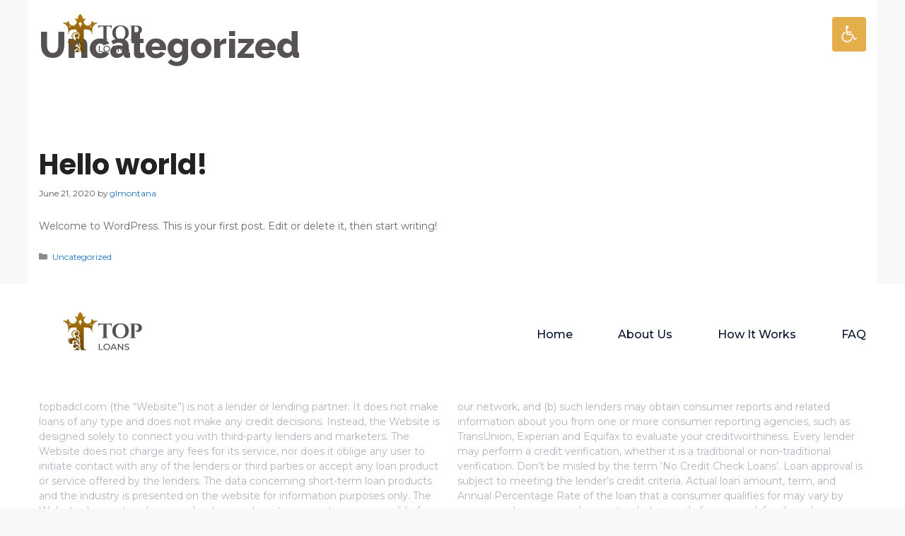

--- FILE ---
content_type: text/css
request_url: https://topbadcl.com/wp-content/themes/topbadcl/style.css?ver=1719746286
body_size: 3224
content:
/*
 Theme Name:   Top Bad Credit Loans
 Theme URI:    https://generatepress.com
 Description:  Default GeneratePress child theme
 Author:       Tom Usborne
 Author URI:   https://tomusborne.com
 Template:     generatepress
 Version:      0.1
*/

/* martel-sans-700 - latin */
@font-face {
  font-family: 'Martel Sans';
  font-style: normal;
  font-weight: 700;
  src: url('../varietybcl/fonts/martel-sans-v7-latin-700.eot'); /* IE9 Compat Modes */
  src: local(''),
       url('../varietybcl/fonts/martel-sans-v7-latin-700.eot?#iefix') format('embedded-opentype'), /* IE6-IE8 */
       url('../varietybcl/fonts/martel-sans-v7-latin-700.woff2') format('woff2'), /* Super Modern Browsers */
       url('../varietybcl/fonts/martel-sans-v7-latin-700.woff') format('woff'), /* Modern Browsers */
       url('../varietybcl/fonts/martel-sans-v7-latin-700.ttf') format('truetype'), /* Safari, Android, iOS */
       url('../varietybcl/fonts/martel-sans-v7-latin-700.svg#MartelSans') format('svg'); /* Legacy iOS */
}

/* martel-sans-800 - latin */
@font-face {
  font-family: 'Martel Sans';
  font-style: normal;
  font-weight: 800;
  src: url('../varietybcl/fonts/martel-sans-v7-latin-800.eot'); /* IE9 Compat Modes */
  src: local(''),
       url('../varietybcl/fonts/martel-sans-v7-latin-800.eot?#iefix') format('embedded-opentype'), /* IE6-IE8 */
       url('../varietybcl/fonts/martel-sans-v7-latin-800.woff2') format('woff2'), /* Super Modern Browsers */
       url('../varietybcl/fonts/martel-sans-v7-latin-800.woff') format('woff'), /* Modern Browsers */
       url('../varietybcl/fonts/martel-sans-v7-latin-800.ttf') format('truetype'), /* Safari, Android, iOS */
       url('../varietybcl/fonts/martel-sans-v7-latin-800.svg#MartelSans') format('svg'); /* Legacy iOS */
}

/* m-plus-1p-regular - latin */
@font-face {
  font-family: 'M PLUS 1p';
  font-style: normal;
  font-weight: 400;
  src: url('../varietybcl/fonts/m-plus-1p-v19-latin-regular.eot'); /* IE9 Compat Modes */
  src: local(''),
       url('../varietybcl/fonts/m-plus-1p-v19-latin-regular.eot?#iefix') format('embedded-opentype'), /* IE6-IE8 */
       url('../varietybcl/fonts/m-plus-1p-v19-latin-regular.woff2') format('woff2'), /* Super Modern Browsers */
       url('../varietybcl/fonts/m-plus-1p-v19-latin-regular.woff') format('woff'), /* Modern Browsers */
       url('../varietybcl/fonts/m-plus-1p-v19-latin-regular.ttf') format('truetype'), /* Safari, Android, iOS */
       url('../varietybcl/fonts/m-plus-1p-v19-latin-regular.svg#MPLUS1p') format('svg'); /* Legacy iOS */
}

/* m-plus-1p-500 - latin */
@font-face {
  font-family: 'M PLUS 1p';
  font-style: normal;
  font-weight: 500;
  src: url('../varietybcl/fonts/m-plus-1p-v19-latin-500.eot'); /* IE9 Compat Modes */
  src: local(''),
       url('../varietybcl/fonts/m-plus-1p-v19-latin-500.eot?#iefix') format('embedded-opentype'), /* IE6-IE8 */
       url('../varietybcl/fonts/m-plus-1p-v19-latin-500.woff2') format('woff2'), /* Super Modern Browsers */
       url('../varietybcl/fonts/m-plus-1p-v19-latin-500.woff') format('woff'), /* Modern Browsers */
       url('../varietybcl/fonts/m-plus-1p-v19-latin-500.ttf') format('truetype'), /* Safari, Android, iOS */
       url('../varietybcl/fonts/m-plus-1p-v19-latin-500.svg#MPLUS1p') format('svg'); /* Legacy iOS */
}

/* Header */
.site-header {
  position: absolute;
  right: 0;
  left: 0;
  background: transparent;
}
#sticky-navigation #menu-sticky-menu li {
  position: relative;
  margin-left: 80px;
}
#site-navigation #primary-menu li:nth-child(2) {
	display: none;
}
.inside-navigation .navigation-branding .sticky-navigation-logo img {
  height: 92px;
  padding: 22px 0;
}
.main-navigation.sticky-navigation-transition .main-nav > ul > li > a {
  line-height: 48px;
  background: #E4AE4C;
  color: #ffffff;
  font-size: 18px;
  font-weight: 800;
  border-radius: 4px;
}
.main-navigation.sticky-navigation-transition .main-nav > ul > li > a:hover {
  background: #3D97CA;
  color: #ffffff;
}
#sticky-navigation {
  background-color: #ffffff;
}
#menu-item-1094 > a > svg {
  position: relative;
  top: 6px;
  width: 24px;
}
#menu-item-1094 > a {
  padding-left: 12px;
  padding-right: 12px;
  border-radius: 4px;
  background: #E4AE4C;
}
.sticky-enabled .main-navigation.is_stuck {
  box-shadow: 0px 8px 30px rgba(35, 49, 51, 0.07);
}
#pojo-a11y-toolbar .pojo-a11y-toolbar-toggle a {
  display: none !important;
}
.page-id-286 #menu-sticky-menu #menu-item-1073 {
  display: none;
}

/* Home Page */
.list-shadow {
  box-shadow: 0px 8px 30px rgba(3, 17, 44, 0.07);
  border-radius: 4px;
}
.about-us {
  position: absolute;
  left: 30px;
  top: -120px;
}
.gb-grid-wrapper-6160d2cf > .gb-grid-column {
	position: relative;
	z-index: 2;
}
.corner-radius img {
  border-radius: 4px;
  filter: drop-shadow(0px 8px 30px rgba(3, 17, 44, 0.11));
}
.box-img {
  position: relative;
}

/* Footer */
.footer-widgets .footer-widget-1,
.footer-widgets .footer-widget-2 {
    flex-basis: 50%;
}
.footer-widgets .footer-widget-3,
.footer-widgets .footer-widget-4 {
    flex-basis: 100%;
}
.footer-widgets .footer-widget-1,
.footer-widgets .footer-widget-2,
.footer-widgets .footer-widget-3,
.footer-widgets .footer-widget-4 {
  justify-content: center;
}
.footer-widgets .footer-widget-3 {
  padding: 60px 0;
}
ul#menu-footer-menu li,
ul#menu-primary-menu li {
  display: inline-block;
  font-weight: 500;
  font-size: 16px;
  line-height: 150%;
  margin-top: 20px;
  margin-bottom: 20px;
}
#menu-footer-menu li a,
#menu-primary-menu li a {
  color: #03112C;
}
ul#menu-footer-menu li {
  margin-right: 40px;
}
ul#menu-primary-menu li {
  margin-left: 60px;
}
ul#menu-footer-menu {
  text-align: center;
}
ul#menu-primary-menu {
  text-align: right;
}
.footer-desc {
  column-count: 2;
  font-size: 14px;
  line-height: 21px;
  color: #AFB4BF;
}
#menu-footer-menu {
  border-bottom: 1px solid #EFF1F5;
  border-top: 1px solid #EFF1F5;
  padding: 10px 0;
}
.inside-footer-widgets {
  flex-wrap: wrap;
}


/* How is work */
.yellow-check-list li {
  position: relative;
  margin: 40px auto 40px 42px;
  font-family: 'Montserrat', sans-serif;
  font-size: 20px;
}
.yellow-check-list li:before {
  content: url(/wp-content/uploads/yellow-check-marker.svg);
  position: absolute;
  top: 2px;
  left: -42px;
}
.yellow-check-list {
  padding-left: 0;
  list-style-type: none;
  margin: 0;
}
.green-list {
  padding-left: 0;
  list-style-type: none;
  margin: 0;
}
.green-list li {
  position: relative;
  line-height: 30px;
  font-family: 'Montserrat', sans-serif;
  font-size: 20px;
  margin: 20px auto 20px 32px;
}
.green-list li:before {
  content: '';
  background: #E4AE4C;
  width: 16px;
  height: 16px;
  position: absolute;
  top: 7px;
  left: -32px;
}

/* FAQ */
.accordion {
  max-width: 800px;
  margin-left: auto;
  margin-right: auto;
}
.accordion__item {
  box-shadow: 0px 8px 40px rgba(1, 34, 24, 0.08);
  border-radius: 4px;
  position: relative;
  margin-bottom: 20px;
}
.accordion__item + .accordion__item {
  border-top: none;
}
.accordion__item:hover {
  background-color: #ffffff;
}
.accordion__button {
  position: absolute;
  top: 0;
  right: 0;
  bottom: 0;
  left: 0;
  width: 100%;
  height: 100%;
  background-color: transparent;
  cursor: pointer;
  border: none;
  padding: 0;
  z-index: 1;
}
.accordion__item button {
  background: transparent;
}
.accordion__button:focus {
  outline: none;
}
.accordion__button:focus-visible {
  outline: 1px solid #fcba03;
}
.accordion__item-header {
  width: 100%;
  padding: 20px 20px 20px 60px;
  display: flex;
  justify-content: space-between;
  align-items: center;
  font-size: 18px;
  font-weight: bold;
  margin: 0;
  color: #012218;
}
.accordion__item-header-icon {
  width: 20px;
  height: 20px;
  position: absolute;
  left: 20px;
  transition: transform 0.3s ease;
  background: #5B7ED8;
}
.accordion__item-header-icon::before {
  content: "";
  position: absolute;
  top: 50%;
  left: 50%;
  transform: translate(-50%, -50%);
  width: 2px;
  height: 12px;
  background-color: #ffffff;
  opacity: 1;
  transition: opacity 0.2s ease;
}
.accordion__item-header-icon::after {
  content: "";
  position: absolute;
  top: 50%;
  left: 50%;
  transform: translate(-50%, -50%);
  width: 12px;
  height: 2px;
  background-color: #ffffff;
  opacity: 1;
  transition: opacity 0.2s ease;
}
.accordion__item-header-icon[data-accordion-button-icon=open] {
  transform: rotate(-90deg);
}
.accordion__item-header-icon[data-accordion-button-icon=open]::after {
  opacity: 0;
}
.accordion__content {
  font-weight: 300;
  height: 0;
  transition: height 0.3s ease;
  padding-left: 60px;
  padding-right: 60px;
  overflow: hidden;
  line-height: 1.8;
  font-size: 14px;
}
.accordion__content p {
  margin-top: 0;
  margin-bottom: 25px;
}

/* Lead Form */
#lead-form {
  display: flex;
  flex-wrap: wrap;
}
#lead-form .container {
  flex-grow: 1;
  flex-basis: 23%;
  margin: .5rem;
}
#lead-form .container select,
#lead-form .container input,
#lead-form .container button {
  width: 100%;
  padding: 16px 20px;
  line-height: 24px;
  border: none;
  border-radius: 4px;
}
#lead-form .container select,
#lead-form .container input {
  background: #EFF1F5;
  font-size: 16px;
}
#lead-form .container button {
  background: #E4AE4C;
  font-weight: 800;
  color: #FFFFFF;
  font-size: 20px;
}

/* List Badge */
ul.list-badge {
	list-style: none;
	margin: 0 0 0 30px;
}
.list-badge li:before {
	position: absolute;
	display: block;
	content: '';
	width: 12px;
	height: 12px;
	left: -5px;
	top: 2px;
	border-radius: 6px;
	background: #E4AE4C;
}
.list-badge li {
  font-size: 14px;
  font-weight: 500;
  position: relative;
  padding-left: 20px;
  margin: 10px 0;
}

/* List Plus */
ul.list-plus {
  list-style: none;
  margin:0;
  text-align: center;
}
.list-plus li {
  display: inline-block;
  font-size: 14px;
  font-weight: 500;
  margin: 0 40px;
  position: relative;
  left: 10px;
}
.list-plus li:before {
  position: absolute;
  left: -30px;
  top: -2px;
}
.list-plus li:nth-child(1):before {
  content: url("https://varietybcl.com/wp-content/uploads/icon-security.svg");
}
.list-plus li:nth-child(2):before {
  content: url("https://varietybcl.com/wp-content/uploads/icon-ssl.svg");
}
.list-plus li:nth-child(3):before {
  content: url("https://varietybcl.com/wp-content/uploads/icon-tls.svg");
}
.inside-article .entry-title {
  margin-top: 110px;
}
.rectangle-bg-right:before {
	background: #F4F8FF;
	content: '';
	width: 70%;
	height: 100%;
	position: absolute;
	right: 0;
	z-index: 1;
}
.rectangle-bg-left:before {
	background: #F4F8FF;
	content: '';
	width: 70%;
	height: 100%;
	position: absolute;
	left: 0;
	z-index: 1;
}
.rectangle-bg-right img,
.rectangle-bg-left img {
	position: absolute;
	top: -80px;
}
.rectangle-bg-right,
.rectangle-bg-left {
	position: relative;
}
.rectangle-bg-right .gb-inside-container,
.rectangle-bg-left .gb-inside-container{
	z-index: 2;
}

/* Responsive */
   @media (max-width: 850px) {  
     .list-plus li {
       margin-bottom: 10px;
}  
}
@media (min-width: 320px) and (max-width: 480px) {
  .gb-container-05cd14d4 {
    background-image: url(/wp-content/uploads/home-hero-bg-mobile.jpg) !important;
  }
  .gb-container-e0c68343,
  .gb-container-a12cf912 {
    background-image: url(/wp-content/uploads/secondary-hero-bg-mobile.jpg) !important;
  }
  .gb-container-48783b18,
  .gb-container-60111d1f {
    background-image: url(https://varietybcl.com/wp-content/uploads/get-started-mobile.jpg) !important;
  }
  .list-plus li span {
    display: none;
  }
  .list-plus li {
    margin: 0 15px;
    font-size: 12px;
  }
  .list-plus li:before {
    transform: scale(.7);
    top: -5px;
    left: -25px;
  }
  .hide-for-mobile,
  .rectangle-bg-right img,
  .rectangle-bg-left img {
    display: none !important;
  }
  .rectangle-bg-left:before,
  .rectangle-bg-right:before {
	width: 100%;
}
  .footer-desc {
    column-count: 1;
  }
  ul#menu-primary-menu {
    text-align: center;
  }
  ul#menu-footer-menu li, ul#menu-primary-menu li {
    margin: 10px 30px;
  }
  .footer-widgets .footer-widget-3 {
    padding: 0;
  }
  .footer-widgets-container {
    padding: 20px;
  }
  #media_image-2 {
    text-align: center;
  }
  #lead-form .container {
    flex-basis: 100%;
  }
  .green-list {
    padding-left: 0;
    margin: 0 0 1.5em 0;
  }
  #sticky-navigation #menu-sticky-menu li {
	margin-left: 0
  }
  #sticky-navigation #menu-sticky-menu li:nth-child(2) {
	display: none;
  }
  #sticky-navigation .inside-navigation {
	margin-left: 20px;
	margin-right: 20px;
  }
}
@media (max-width: 768px) {
	.inside-header {
		flex-direction: row;
	}
}
/*
jsf-form .jsf-form-container {
    background: rgb(255 255 255 / 0%) !important;
   }
   jsf-form .jsf-form-container {
     padding: 150px 15px !important;
    }
   @media (max-width: 767px){
    jsf-form .jsf-form-container {
     padding: 130px 15px !important;
    }
   }*/

jsf-form .jsf-form-container {
    background: rgb(255 255 255 / 0%) !important;
    }
    jsf-form .jsf-form-container {
      padding: 150px 15px 0px !important;
    }
    @media (max-width: 767px){
    jsf-form .jsf-form-container {
      padding: 100px 15px 0px !important;
    }
    }
/* Two Buttons style */
form.custom {
    max-width: 420px;
    margin: 150px auto auto;
}
form.custom button[type=submit] {
    line-height: 68px;
    padding: 0;
    text-align: center;
    display: block;
    width: 100%;
    font-size: 18px;
  font-weight: 800;
    text-decoration: none;
    color: white;
    background: #ecad0c !important;
    border: none !important;
}
form.custom .form-group {
    margin-bottom: 1rem;
}

form.custom p {
  text-align: center;
  font-size: 18px;
}
   
/* MAKS */

 .sticky_mob_button_mccol {
    width: 100%;
    position: fixed;
    left: 0;
    bottom: 0;
    display: none!important;
    z-index: 10;
}
.form .container a.getMccol {
    background: #E4AE4C;
    font-weight: 800;
    color: #FFFFFF;
    font-size: 20px;
    width: 100%;
    margin: auto;
    display: block;
    padding: 16px 20px;
    line-height: 24px;
    border: none;
    border-radius: 4px;
    text-align: center;  text-decoration: none;
}
.gb-container-9a94b404  {
    max-width: 500px;
    background-color: #ffffff;
    margin: auto;
    text-align: center;
}
@media (max-width: 768px) {
    .sticky_mob_button_mccol {
    display: block !important;
}
  .inside-header {
    padding-right: 20px;
    padding-left: 20px;
}
	jsf-form .jsf-form-container {
    padding: 0px 5px 0px !important;
    margin-top: 100px !important;
}
}

         @media (min-width: 481px) and (max-width: 768px) {
    #sticky-navigation {
    padding-left: 20px;
    padding-right: 20px;
}
} 

@media  (max-width: 600px) {
    #sticky-navigation #menu-sticky-menu li {
       margin-left: 30px;
}  
} 

@media (max-width: 480px) {
     #menu-sticky-menu #menu-item-1073 {
        display: none;
    }
}

.inquiry-form button {
    background: #E4AE4C;
    border: 1px solid #E4AE4C;
    color: #fff;
    font-size: 20px!important;
    border-radius: 30px!important;
    font-weight: 800;
    line-height: 28px;
    margin-bottom: 12px;
    padding: 16px 0;
    width: 100%;
}
.inquiry-form button:hover, .inquiry-form button:active, .inquiry-form button:focus {
    background: #fff;
    border-color: #E4AE4C;
    color: #E4AE4C;
}
form.custom.inquiry-form .form-group {
    margin-bottom: 0;
}      
@media (max-width: 500px) {
  
    form.custom.inquiry-form {
    padding-left: 5px;
    padding-right: 5px;
}
}
jsf-form .jsf-form span.jsf-btn-radio,  jsf-form .jsf-form span.jsf-btn-next {
     background: #E4AE4C!important;
    color: #fff!important;
    font-weight: 700!important;
    font-size: 20px!important;
}
jsf-form span.jsf-btn-radio.active {
    color: #fff;
    background: #d8900d!important;
    border: none;
}

 

jsf-form .jsf-progress-line {
    background: #E4AE4C!important;
}
jsf-form input:not([type=checkbox]) {
    border-color: #E4AE4C!important;
}
jsf-form .jsf-btn-back:hover {
    border-color: #E4AE4C!important;
}                                                                                                                                                                                                 @media (max-width: 600px) {
jsf-form .jsf-form span.jsf-btn-radio,  jsf-form .jsf-form span.jsf-btn-next {
     font-size: 18px!important;
}

}    
/********************************************************************
 * CKRoMA
 * *****************************************************************/
.site-header .header-image {
	height:57px;
}
.footer-widget-1 .widget_media_image a img{
	width:180px;
	height:57px!important;
}
@media (max-width: 479.98px){
	.site-logo {
		width:110px;
	}
}

--- FILE ---
content_type: image/svg+xml
request_url: https://topbadcl.com/wp-content/uploads/Logo-32.svg
body_size: 4655
content:
<?xml version="1.0" encoding="UTF-8"?> <svg xmlns="http://www.w3.org/2000/svg" width="197" height="100" viewBox="0 0 197 100" fill="none"><mask id="mask0_1_34" style="mask-type:alpha" maskUnits="userSpaceOnUse" x="88" y="27" width="109" height="38"><path d="M108.492 30.7264V60.5913C108.526 61.4732 108.855 62.2194 109.477 62.8299C110.134 63.4404 110.913 63.7457 111.812 63.7457H112.434L112.486 64.2545H96.7155V63.7457H97.3899C98.2544 63.7457 98.9981 63.4404 99.6206 62.8299C100.278 62.2194 100.641 61.4901 100.71 60.6422V30.7264H93.7066C92.1157 30.7603 90.8533 31.2522 89.9195 32.2018C88.9857 33.1515 88.5188 34.3896 88.5188 35.9159V36.5264H88V27.6738C89.4181 28.2504 91.4585 28.5557 94.1216 28.5896H115.028C116.1 28.5896 117.259 28.4878 118.504 28.2843C119.784 28.0808 120.666 27.8773 121.15 27.6738V36.5264H120.631V35.9159C120.631 33.8129 119.818 32.3206 118.193 31.4387C117.432 30.9978 116.515 30.7603 115.443 30.7264H108.492ZM128.322 32.9141C132.023 29.5901 136.986 27.9282 143.211 27.9282C149.471 27.9282 154.434 29.5901 158.1 32.9141C161.8 36.2382 163.651 40.7492 163.651 46.4475C163.651 52.1457 161.8 56.6567 158.1 59.9808C154.434 63.3048 149.471 64.9667 143.211 64.9667C136.986 64.9667 132.023 63.3048 128.322 59.9808C124.656 56.6567 122.823 52.1457 122.823 46.4475C122.823 40.7492 124.656 36.2382 128.322 32.9141ZM134.496 58.4545C136.64 61.3715 139.545 62.8299 143.211 62.8299C146.877 62.8299 149.782 61.3715 151.926 58.4545C154.071 55.5036 155.143 51.5013 155.143 46.4475C155.143 41.3936 154.071 37.4083 151.926 34.4913C149.782 31.5404 146.877 30.065 143.211 30.065C139.545 30.065 136.64 31.5404 134.496 34.4913C132.386 37.4083 131.331 41.3936 131.331 46.4475C131.331 51.5013 132.386 55.5036 134.496 58.4545ZM196.303 38.8159C196.303 40.376 195.992 41.8515 195.369 43.2422C194.192 45.9217 192.013 47.7532 188.833 48.7369C187.899 49.0422 187.033 49.1948 186.239 49.1948C183.782 49.1948 181.586 48.5673 179.65 47.3124V46.8036C182.244 46.8715 184.335 46.0404 185.927 44.3106C187.31 42.8182 188.002 40.868 188.002 38.4597C188.002 36.0176 187.396 34.1352 186.187 32.8124C185.01 31.4557 183.401 30.7773 181.362 30.7773H177.886V60.5404C177.886 61.4224 178.214 62.1855 178.872 62.8299C179.529 63.4404 180.307 63.7457 181.206 63.7457H181.881V64.2545H166.11V63.7457H166.784C167.683 63.7457 168.444 63.4404 169.067 62.8299C169.724 62.1855 170.07 61.4224 170.104 60.5404V32.1001C170.104 31.2522 169.776 30.5567 169.119 30.0141C168.462 29.4375 167.683 29.1492 166.784 29.1492H166.11V28.6404H183.437C187.655 28.6404 190.838 29.5224 192.983 31.286C195.196 33.1515 196.303 35.6615 196.303 38.8159Z" fill="url(#paint0_linear_1_34)"></path></mask><g mask="url(#mask0_1_34)"><rect x="83.0256" y="17.8571" width="243.289" height="76.7857" fill="#575252"></rect></g><path d="M73.7917 35.0877H10.0625V37.2807H73.7917V35.0877Z" fill="white"></path><mask id="mask1_1_34" style="mask-type:alpha" maskUnits="userSpaceOnUse" x="0" y="0" width="87" height="95"><path fill-rule="evenodd" clip-rule="evenodd" d="M71.2124 17.2091C74.9296 17.3371 76.7555 22.1351 76.7555 22.1351C83.603 19.3842 86.5375 22.7109 86.5375 22.7109C86.2114 22.7749 85.8854 22.8388 85.6245 22.9028C78.0598 24.694 72.908 31.5393 72.908 39.1523V50.0279L72.0602 49.964V49.3882C72.0602 44.7821 70.2996 41.5193 66.778 39.6002C65.0825 38.7046 63.0608 38.2567 60.7133 38.1926H52.1051V88.0928C52.1703 89.5642 52.6921 90.8437 53.8007 91.8672C54.9092 92.8909 56.2135 93.4026 57.7135 93.4026H58.8872V94.2982H45.1925V94.0423C45.1879 94.0196 45.18 93.9742 45.1684 93.9082V93.9075C45.017 93.0419 44.2473 88.637 42.1274 84.894C42.8448 84.6381 43.3013 83.9984 43.3666 83.2947C43.6927 79.2003 43.1058 75.9375 41.9319 73.3147C42.258 73.0588 42.4536 72.6749 42.584 72.291C43.8882 67.1091 42.1927 62.567 40.3015 60.1998C39.7799 59.6242 39.1929 59.1123 38.5409 58.7284C39.7146 57.8968 40.3668 56.9372 40.758 56.1695C41.8666 53.9944 41.8015 51.2435 40.6276 48.4286C39.5842 45.9337 37.1062 44.1423 34.1064 43.4386V38.2567H25.433C21.9116 38.3207 19.1073 39.3442 17.151 41.3275C15.1294 43.3107 14.1512 45.9975 14.1512 49.4523V50.0279L13.3034 50.0919V38.8325C13.3034 31.3474 8.28204 24.6302 0.847767 22.9028C0.717403 22.8709 0.57075 22.8389 0.42409 22.8068H0.423884C0.277154 22.7749 0.130426 22.743 0 22.7109C0 22.7109 2.93458 19.3842 9.78193 22.1351C9.78193 22.1351 11.6079 17.3371 15.325 17.2091C15.325 17.2091 14.8685 21.8153 17.0206 24.7581C19.1073 27.7009 24.8461 29.684 27.8458 28.2767C30.8456 26.8693 36.5844 21.6233 34.1064 17.2091C31.6283 12.7949 28.4981 11.3874 28.4981 11.3874H37.4974C37.4974 11.3874 36.0627 4.28628 43.3013 0C50.54 4.28628 49.1054 11.3874 49.1054 11.3874H58.0394C58.0394 11.3874 54.9092 12.8589 52.4311 17.2091C49.9531 21.5593 55.6919 26.8693 58.6917 28.2767C61.6914 29.684 67.3649 27.7009 69.5169 24.7581C71.669 21.8153 71.2124 17.2091 71.2124 17.2091ZM22.694 73.5705C24.0636 71.5874 25.9548 70.5637 31.3022 70.6917C36.5844 70.8196 38.606 77.537 38.606 77.537C31.3022 70.6917 28.2373 73.6346 27.5199 74.5302C26.8026 75.4258 26.4112 77.281 27.4546 78.5605C28.3677 79.7121 30.1936 79.6481 31.3674 78.6884C32.5413 77.7289 31.7587 75.6817 31.7587 75.6817C35.9323 74.0184 41.4754 83.0388 41.4754 83.0388C42.5809 71.1084 34.542 66.9402 29.9705 64.5696L29.9328 64.5502C25.3679 62.1832 24.194 58.4086 23.9332 57.321C23.4114 55.2098 22.3028 50.156 28.9546 47.341C35.6062 44.5261 37.8236 51.4354 37.8236 51.4354C35.4105 48.8765 32.5413 48.8125 30.5848 50.6037C27.2589 53.5465 29.9979 59.7521 34.4977 58.5365C40.106 57.0012 40.3015 52.587 38.8017 49.0684C37.367 45.5498 31.7587 43.5665 26.8677 46.1256C21.9767 48.6846 20.9985 53.5465 22.1724 57.3851C23.2158 60.7756 27.5199 64.1663 27.5199 64.1663C27.5199 64.1663 21.2593 63.9744 17.8683 66.6612C14.5425 69.2842 14.412 72.0991 15.7163 75.5537C16.9554 78.8803 21.5203 80.3517 23.4114 78.1767C25.6287 75.5537 22.694 73.5705 22.694 73.5705ZM32.1499 60.4558C30.1936 61.9912 31.6934 64.6781 32.8673 65.1898C33.3259 65.3898 33.9438 65.3163 34.6472 65.2328C35.744 65.1023 37.0482 64.9472 38.2799 65.7656C40.3015 67.1091 40.758 71.8433 40.758 71.8433C41.9319 67.237 40.3015 63.2067 38.8668 61.4154C37.367 59.5602 34.1064 58.9203 32.1499 60.4558ZM26.6069 82.0151C28.9546 78.7524 33.9107 79.5842 37.6931 82.463C41.5081 85.3677 42.887 92.2232 43.2188 93.873C43.2532 94.0439 43.2763 94.1589 43.2897 94.2079C38.9874 84.4468 33.4542 84.7661 33.4542 84.7661C33.8454 88.9244 29.085 89.0523 27.585 88.2207C26.0852 87.3889 24.7156 84.7021 26.6069 82.0151ZM43.2897 94.2079L43.3013 94.2342L43.3004 94.2346C43.2999 94.2346 43.2992 94.2338 43.2984 94.2328C43.2963 94.2295 43.2934 94.221 43.2897 94.2079ZM21.0638 63.7184C18.5857 63.5905 14.9338 63.9744 12.9774 67.6849C11.347 70.8196 13.9556 74.9781 13.9556 74.9781C13.1078 72.6109 13.5643 69.4123 14.8685 67.6849C16.8249 65.0619 21.0638 63.7184 21.0638 63.7184ZM27.2589 61.0956C27.2589 61.0956 24.9765 59.7521 24.5852 55.9137C24.2591 52.7789 26.7373 50.5398 26.7373 50.5398C26.7373 50.5398 25.1722 53.1628 25.433 55.9775C25.6938 58.7924 27.2589 61.0956 27.2589 61.0956ZM34.1064 77.9209V78.4965C34.5628 78.6246 35.0846 78.8165 35.5411 79.0084C35.178 78.6523 34.7739 78.377 34.3939 78.1184L34.3934 78.1181L34.3926 78.1175C34.2951 78.0512 34.1994 77.986 34.1064 77.9209ZM35.0846 87.197C34.8238 87.9009 34.4324 88.4765 34.1064 88.8603L34.0411 88.9244C33.8454 90.076 33.3238 91.0356 32.4107 91.9312C31.3022 92.9547 29.9979 93.4667 28.4981 93.4667H27.3895V94.2982H41.1493C38.9321 89.6921 36.5844 87.8368 35.0846 87.197ZM43.3441 18.2456C42.7571 20.5488 39.04 23.8754 39.04 23.8754C39.04 23.8754 42.4312 27.7777 43.3441 33.5995C44.5179 27.6498 47.6481 23.8754 47.6481 23.8754C47.6481 23.8754 43.931 20.5488 43.3441 18.2456ZM66.5041 30.9944C66.5041 30.9944 69.9475 31.5574 70.9702 33.7968C70.9912 33.8468 71.0039 33.8732 71.0039 33.8732C70.9985 33.8607 70.9931 33.8484 70.9878 33.836C70.982 33.8228 70.9761 33.8098 70.9702 33.7968C70.7659 33.3123 69.7645 30.6088 71.6559 28.1154C71.6473 28.1154 71.6237 28.1404 71.5793 28.187C71.2904 28.4909 70.123 29.7186 66.5041 30.9944ZM15.9137 33.7968C16.9364 31.5574 20.3797 30.9944 20.3797 30.9944C16.7609 29.7186 15.5935 28.4909 15.3045 28.187C15.2602 28.1404 15.2366 28.1154 15.2279 28.1154C17.1193 30.6088 16.1179 33.3123 15.9137 33.7968ZM15.9137 33.7968C15.9022 33.8221 15.891 33.8475 15.8801 33.8732C15.8801 33.8732 15.8926 33.8468 15.9137 33.7968Z" fill="url(#paint1_linear_1_34)"></path></mask><g mask="url(#mask1_1_34)"><rect width="322" height="100" fill="url(#paint2_linear_1_34)"></rect></g><path d="M89.31 78.6H91.51V92.086H99.848V94H89.31V78.6ZM109.045 94.176C107.491 94.176 106.09 93.8387 104.843 93.164C103.597 92.4747 102.614 91.5287 101.895 90.326C101.191 89.1233 100.839 87.7813 100.839 86.3C100.839 84.8187 101.191 83.4767 101.895 82.274C102.614 81.0713 103.597 80.1327 104.843 79.458C106.09 78.7687 107.491 78.424 109.045 78.424C110.585 78.424 111.979 78.7687 113.225 79.458C114.472 80.1327 115.447 81.0713 116.151 82.274C116.855 83.462 117.207 84.804 117.207 86.3C117.207 87.796 116.855 89.1453 116.151 90.348C115.447 91.536 114.472 92.4747 113.225 93.164C111.979 93.8387 110.585 94.176 109.045 94.176ZM109.045 92.218C110.175 92.218 111.187 91.9613 112.081 91.448C112.991 90.9347 113.702 90.2307 114.215 89.336C114.743 88.4267 115.007 87.4147 115.007 86.3C115.007 85.1853 114.743 84.1807 114.215 83.286C113.702 82.3767 112.991 81.6653 112.081 81.152C111.187 80.6387 110.175 80.382 109.045 80.382C107.916 80.382 106.889 80.6387 105.965 81.152C105.056 81.6653 104.337 82.3767 103.809 83.286C103.296 84.1807 103.039 85.1853 103.039 86.3C103.039 87.4147 103.296 88.4267 103.809 89.336C104.337 90.2307 105.056 90.9347 105.965 91.448C106.889 91.9613 107.916 92.218 109.045 92.218ZM130.167 90.15H121.983L120.289 94H118.023L124.997 78.6H127.175L134.171 94H131.861L130.167 90.15ZM129.397 88.39L126.075 80.844L122.753 88.39H129.397ZM149.712 78.6V94H147.908L138.668 82.516V94H136.468V78.6H138.272L147.512 90.084V78.6H149.712ZM158.81 94.176C157.651 94.176 156.529 94 155.444 93.648C154.373 93.2813 153.53 92.812 152.914 92.24L153.728 90.524C154.314 91.052 155.062 91.4847 155.972 91.822C156.896 92.1447 157.842 92.306 158.81 92.306C160.086 92.306 161.039 92.0933 161.67 91.668C162.3 91.228 162.616 90.6487 162.616 89.93C162.616 89.402 162.44 88.9767 162.088 88.654C161.75 88.3167 161.325 88.06 160.812 87.884C160.313 87.708 159.602 87.51 158.678 87.29C157.519 87.0113 156.58 86.7327 155.862 86.454C155.158 86.1753 154.549 85.75 154.036 85.178C153.537 84.5913 153.288 83.8067 153.288 82.824C153.288 82.0027 153.5 81.262 153.926 80.602C154.366 79.942 155.026 79.414 155.906 79.018C156.786 78.622 157.878 78.424 159.184 78.424C160.093 78.424 160.988 78.5413 161.868 78.776C162.748 79.0107 163.503 79.348 164.134 79.788L163.408 81.548C162.762 81.1373 162.073 80.8293 161.34 80.624C160.606 80.404 159.888 80.294 159.184 80.294C157.937 80.294 156.998 80.5213 156.368 80.976C155.752 81.4307 155.444 82.0173 155.444 82.736C155.444 83.264 155.62 83.6967 155.972 84.034C156.324 84.3567 156.756 84.6133 157.27 84.804C157.798 84.98 158.509 85.1707 159.404 85.376C160.562 85.6547 161.494 85.9333 162.198 86.212C162.902 86.4907 163.503 86.916 164.002 87.488C164.515 88.06 164.772 88.83 164.772 89.798C164.772 90.6047 164.552 91.3453 164.112 92.02C163.672 92.68 163.004 93.208 162.11 93.604C161.215 93.9853 160.115 94.176 158.81 94.176Z" fill="#494949"></path><defs><linearGradient id="paint0_linear_1_34" x1="142.729" y1="9.86851" x2="142.729" y2="87.0615" gradientUnits="userSpaceOnUse"><stop stop-color="#B87D11"></stop><stop offset="1" stop-color="#634002"></stop></linearGradient><linearGradient id="paint1_linear_1_34" x1="43.2687" y1="0" x2="43.2687" y2="94.2982" gradientUnits="userSpaceOnUse"><stop stop-color="#B87D11"></stop><stop offset="1" stop-color="#634002"></stop></linearGradient><linearGradient id="paint2_linear_1_34" x1="161" y1="0" x2="161" y2="100" gradientUnits="userSpaceOnUse"><stop stop-color="#B87D11"></stop><stop offset="1" stop-color="#634002"></stop></linearGradient></defs></svg> 

--- FILE ---
content_type: application/x-javascript
request_url: https://topbadcl.com/wp-content/themes/topbadcl/assets/js/script.js?ver=6.8
body_size: 45
content:
jQuery(document).ready(function($){
  $('#menu-sticky-menu #menu-item-1094').click(function(){
    $('#pojo-a11y-toolbar').toggleClass('pojo-a11y-toolbar-open');
  })
	
	// JSF form send correct value

    $('.inquiry-form button').on('click', function(){
        let btnVal = $(this).val();
        $('#loan_amount').val(btnVal);
        $('.inquiry-form').submit();
    });
	
});

if(window['$']==null)window['$'] = jQuery;